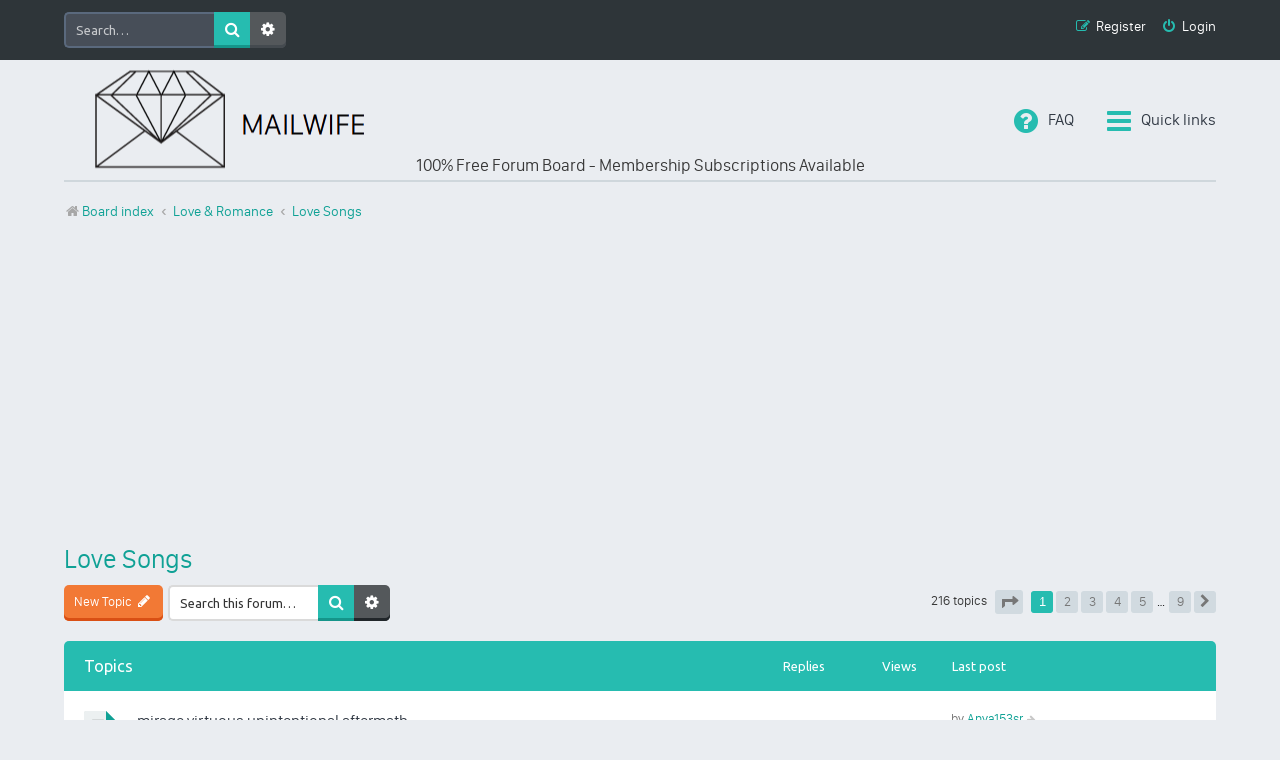

--- FILE ---
content_type: text/html; charset=UTF-8
request_url: http://mailwife.com/viewforum.php?f=15&sid=9e152ea075e29fc265b74622ad010704
body_size: 10768
content:
<!DOCTYPE html>
<html dir="ltr" lang="en-gb">
<head>
<meta charset="utf-8" />
<meta http-equiv="X-UA-Compatible" content="IE=edge">
<meta name="viewport" content="width=device-width, initial-scale=1" />

<title>Love Songs - MAILWIFE</title>
<link rel="shortcut icon" href="favicon.png" type="image/x-icon" />

	<link rel="alternate" type="application/atom+xml" title="Feed - MAILWIFE" href="/app.php/feed?sid=48065abd804437a09f33149c2a0a9601">		<link rel="alternate" type="application/atom+xml" title="Feed - All forums" href="/app.php/feed/forums?sid=48065abd804437a09f33149c2a0a9601">	<link rel="alternate" type="application/atom+xml" title="Feed - New Topics" href="/app.php/feed/topics?sid=48065abd804437a09f33149c2a0a9601">		<link rel="alternate" type="application/atom+xml" title="Feed - Forum - Love Songs" href="/app.php/feed/forum/15?sid=48065abd804437a09f33149c2a0a9601">		
	<link rel="canonical" href="http://mailwife.com/viewforum.php?f=15">

<!--
	phpBB style name: Marina v3.0.8
	Based on style:   prosilver (this is the default phpBB3 style)
	Original author:  Tom Beddard ( http://www.subBlue.com/ )
	Modified by:      PixelGoose Studio ( http://pixelgoose.com/ )
-->

<link href="./assets/css/font-awesome.min.css?assets_version=75" rel="stylesheet">
<link href="./styles/marina_teal/theme/stylesheet.css?assets_version=75" rel="stylesheet">
<link href="./styles/marina_teal/theme/en/stylesheet.css?assets_version=75" rel="stylesheet">




<!--[if lte IE 9]>
	<link href="./styles/marina_teal/theme/tweaks.css?assets_version=75" rel="stylesheet">
<![endif]-->






<!-- Google Webfonts -->
<link href='//fonts.googleapis.com/css?family=Ubuntu:400,500,700,400italic,500italic,700italic' rel='stylesheet' type='text/css'>

<script async src="//pagead2.googlesyndication.com/pagead/js/adsbygoogle.js"></script>
<script>
(adsbygoogle = window.adsbygoogle || []).push({
google_ad_client: "ca-pub-1088012927290123",
enable_page_level_ads: true
});
</script>

<!-- Global site tag (gtag.js) - Google Analytics -->
<script async src="https://www.googletagmanager.com/gtag/js?id="></script>
<script>
window.dataLayer = window.dataLayer || [];
function gtag(){dataLayer.push(arguments);}
gtag('js', new Date());

gtag('config', '', { 'optimize_id': 'GTM-MS46J44'});
</script>
</head>
<body id="phpbb" class="nojs notouch section-viewforum ltr ">


<div id="wrap" class="wrap">
	<a id="top" class="top-anchor" accesskey="t"></a>
	<div id="page-header" class="page-header-marina">
		<div class="navbar-marina-outer">
	<div class="navbar navbar-marina" role="navigation">

									<div id="search-box" class="search-box search-header" role="search">
				<form action="./search.php?sid=48065abd804437a09f33149c2a0a9601" method="get" id="search">
				<fieldset>
					<input name="keywords" id="keywords" type="search" maxlength="128" title="Search for keywords" class="inputbox search tiny" size="20" value="" placeholder="Search…" />
					<button class="button button-search" type="submit" title="Search">
						<i class="icon fa-search fa-fw" aria-hidden="true"></i><span class="sr-only">Search</span>
					</button>
					<a href="./search.php?sid=48065abd804437a09f33149c2a0a9601" class="button button-search-end" title="Advanced search">
						<i class="icon fa-cog fa-fw" aria-hidden="true"></i><span class="sr-only">Advanced search</span>
					</a>
					<input type="hidden" name="sid" value="48065abd804437a09f33149c2a0a9601" />

				</fieldset>
				</form>
			</div>
						


		<ul id="nav-main-top" class="nav-main linklist" role="menubar">
		
				<li class="rightside"  data-skip-responsive="true">
			<a href="./ucp.php?mode=login&amp;sid=48065abd804437a09f33149c2a0a9601" title="Login" accesskey="x" role="menuitem" class="login-window">
				<i class="icon fa-power-off fa-fw" aria-hidden="true"></i><span>Login</span>
			</a><a href="./ucp.php?mode=login&amp;sid=48065abd804437a09f33149c2a0a9601" title="Login" accesskey="x" role="menuitem" class="login-responsive-link">
				<i class="icon fa-power-off fa-fw" aria-hidden="true"></i><span>Login</span>
			</a>
		</li>
					<li class="rightside" data-skip-responsive="true">
				<a href="./ucp.php?mode=register&amp;sid=48065abd804437a09f33149c2a0a9601" role="menuitem">
					<i class="icon fa-pencil-square-o  fa-fw" aria-hidden="true"></i><span>Register</span>
				</a>
			</li>
						</ul>
	</div>
</div>		<div class="headerbar" role="banner">
					<div class="inner">

			<div id="site-description" class="site-description">
				<a id="logo" class="logo" href="./index.php?sid=48065abd804437a09f33149c2a0a9601" title="Board index"><span class="site_logo"></span></a>
				<!-- <h1>MAILWIFE</h1>
				<p>MAILWIFE FORUM</p> -->
				<p class="skiplink"><a href="#start_here">Skip to content</a></p>
			</div>

			</div>
            
            <div class="site-title">100% Free Forum Board - Membership Subscriptions Available</div>

					</div>
				<div class="navbar" role="navigation">

	<ul id="nav-main" class="nav-main linklist" role="menubar">

		<li id="quick-links" class="quick-links dropdown-container responsive-menu" data-skip-responsive="true">
			<a href="#" class="dropdown-trigger">
				<i class="icon fa-bars fa-fw" aria-hidden="true"></i><span>Quick links</span>
			</a>
			<div class="dropdown">
				<div class="pointer"><div class="pointer-inner"></div></div>
				<ul class="dropdown-contents" role="menu">
					
											<li class="separator"></li>
																									<li>
								<a href="./search.php?search_id=unanswered&amp;sid=48065abd804437a09f33149c2a0a9601" role="menuitem">
									<i class="icon fa-file-text fa-fw icon-gray" aria-hidden="true"></i><span>Unanswered topics</span>
								</a>
							</li>
							<li>
								<a href="./search.php?search_id=active_topics&amp;sid=48065abd804437a09f33149c2a0a9601" role="menuitem">
									<i class="icon fa-commenting fa-fw icon-blue" aria-hidden="true"></i><span>Active topics</span>
								</a>
							</li>
							<li class="separator"></li>
							<li>
								<a href="./search.php?sid=48065abd804437a09f33149c2a0a9601" role="menuitem">
									<i class="icon fa-search fa-fw" aria-hidden="true"></i><span>Search</span>
								</a>
							</li>
					
										<li class="separator"></li>

									</ul>
			</div>
		</li>

				<li data-skip-responsive="true">
			<a href="/app.php/help/faq?sid=48065abd804437a09f33149c2a0a9601" rel="help" title="Frequently Asked Questions" role="menuitem">
				<i class="icon fa-question-circle fa-fw" aria-hidden="true"></i><span>FAQ</span>
			</a>
		</li>
						
			<!-- Add your nav link below -->
			
	</ul>

	<ul id="nav-breadcrumbs" class="nav-breadcrumbs linklist navlinks" role="menubar">
								<li class="breadcrumbs" itemscope itemtype="http://schema.org/BreadcrumbList">
										<span class="crumb"  itemtype="http://schema.org/ListItem" itemprop="itemListElement" itemscope><a href="./index.php?sid=48065abd804437a09f33149c2a0a9601" itemtype="https://schema.org/Thing" itemprop="item" accesskey="h" data-navbar-reference="index"><i class="icon fa-home fa-fw"></i><span itemprop="name">Board index</span></a><meta itemprop="position" content="1" /></span>

											<span class="crumb"  itemtype="http://schema.org/ListItem" itemprop="itemListElement" itemscope data-forum-id="1"><a href="./viewforum.php?f=1&amp;sid=48065abd804437a09f33149c2a0a9601" itemtype="https://schema.org/Thing" itemprop="item"><span itemprop="name">Love &amp; Romance</span></a><meta itemprop="position" content="2" /></span>
															<span class="crumb"  itemtype="http://schema.org/ListItem" itemprop="itemListElement" itemscope data-forum-id="15"><a href="./viewforum.php?f=15&amp;sid=48065abd804437a09f33149c2a0a9601" itemtype="https://schema.org/Thing" itemprop="item"><span itemprop="name">Love Songs</span></a><meta itemprop="position" content="3" /></span>
												</li>
		
					<li class="rightside responsive-search">
				<a href="./search.php?sid=48065abd804437a09f33149c2a0a9601" title="View the advanced search options" role="menuitem">
					<i class="icon fa-search fa-fw" aria-hidden="true"></i><span class="sr-only">Search</span>
				</a>
			</li>
			</ul>

</div>

		<div id="subheader" data-type="background" data-speed="3">
	<div id="subheader-inner" class="inner-block">

		<!-- Subheader content starts here -->

		<script async src="https://pagead2.googlesyndication.com/pagead/js/adsbygoogle.js
"></script>
<!-- Mailwife_Ad -->
<ins class="adsbygoogle"
style="display:block"
data-ad-client="ca-pub-1088012927290123"
data-ad-slot="3709036990"
data-ad-format="auto"
data-full-width-responsive="true"></ins>
<script>
(adsbygoogle = window.adsbygoogle || []).push({});
</script>
		
		<!-- Subheader content ends here -->

	</div>
</div>
	</div>

	
	<a id="start_here" class="anchor"></a>
	<div id="page-body" class="page-body" role="main">
		
		<h2 class="forum-title"><a href="./viewforum.php?f=15&amp;sid=48065abd804437a09f33149c2a0a9601">Love Songs</a></h2>
<div>
	<!-- NOTE: remove the style="display: none" when you want to have the forum description on the forum body -->
	<div style="display: none !important;">Do you have a special song or playlist that puts you in the mood for that romantic feeling.  Give us a tracklisting of your favorite songs to make love to.<br /></div>	</div>


<div class="page-body-inner">


	<div class="action-bar bar-top">

				
		<a href="./posting.php?mode=post&amp;f=15&amp;sid=48065abd804437a09f33149c2a0a9601" class="button" title="Post a new topic">
							<span>New Topic</span> <i class="icon fa-pencil fa-fw" aria-hidden="true"></i>
					</a>
				
			<div class="search-box" role="search">
			<form method="get" id="forum-search" action="./search.php?sid=48065abd804437a09f33149c2a0a9601">
			<fieldset>
				<input class="inputbox search tiny" type="search" name="keywords" id="search_keywords" size="20" placeholder="Search this forum…" />
				<button class="button button-search" type="submit" title="Search">
					<i class="icon fa-search fa-fw" aria-hidden="true"></i><span class="sr-only">Search</span>
				</button>
				<a href="./search.php?sid=48065abd804437a09f33149c2a0a9601" class="button button-search-end" title="Advanced search">
					<i class="icon fa-cog fa-fw" aria-hidden="true"></i><span class="sr-only">Advanced search</span>
				</a>
				<input type="hidden" name="fid[0]" value="15" />
<input type="hidden" name="sid" value="48065abd804437a09f33149c2a0a9601" />

			</fieldset>
			</form>
		</div>
	
	<div class="pagination">
				216 topics
					<ul>
	<li class="dropdown-container dropdown-button-control dropdown-page-jump page-jump">
		<a class="button button-icon-only dropdown-trigger" href="#" title="Click to jump to page…" role="button"><i class="icon fa-level-down fa-rotate-270" aria-hidden="true"></i><span class="sr-only">Page <strong>1</strong> of <strong>9</strong></span></a>
		<div class="dropdown">
			<div class="pointer"><div class="pointer-inner"></div></div>
			<ul class="dropdown-contents">
				<li>Jump to page:</li>
				<li class="page-jump-form">
					<input type="number" name="page-number" min="1" max="999999" title="Enter the page number you wish to go to" class="inputbox tiny" data-per-page="25" data-base-url=".&#x2F;viewforum.php&#x3F;f&#x3D;15&amp;amp&#x3B;sid&#x3D;48065abd804437a09f33149c2a0a9601" data-start-name="start" />
					<input class="button2" value="Go" type="button" />
				</li>
			</ul>
		</div>
	</li>
		<li class="active"><span>1</span></li>
				<li><a class="button" href="./viewforum.php?f=15&amp;sid=48065abd804437a09f33149c2a0a9601&amp;start=25" role="button">2</a></li>
				<li><a class="button" href="./viewforum.php?f=15&amp;sid=48065abd804437a09f33149c2a0a9601&amp;start=50" role="button">3</a></li>
				<li><a class="button" href="./viewforum.php?f=15&amp;sid=48065abd804437a09f33149c2a0a9601&amp;start=75" role="button">4</a></li>
				<li><a class="button" href="./viewforum.php?f=15&amp;sid=48065abd804437a09f33149c2a0a9601&amp;start=100" role="button">5</a></li>
			<li class="ellipsis" role="separator"><span>…</span></li>
				<li><a class="button" href="./viewforum.php?f=15&amp;sid=48065abd804437a09f33149c2a0a9601&amp;start=200" role="button">9</a></li>
				<li class="arrow next"><a class="button button-icon-only" href="./viewforum.php?f=15&amp;sid=48065abd804437a09f33149c2a0a9601&amp;start=25" rel="next" role="button"><i class="icon fa-chevron-right fa-fw" aria-hidden="true"></i><span class="sr-only">Next</span></a></li>
	</ul>
			</div>

	</div>




	
			<div class="forumbg">
		<div class="inner">
		<ul class="topiclist">
			<li class="header">
				<dl class="row-item">
					<dt><div class="list-inner">Topics</div></dt>
					<dd class="posts">Replies</dd>
					<dd class="views">Views</dd>
					<dd class="lastpost"><span>Last post</span></dd>
				</dl>
			</li>
		</ul>
		<ul class="topiclist topics">
	
				<li class="row bg1">
						<dl class="row-item topic_read">
				<dt title="No unread posts">
										<div class="list-inner">
																		<a href="./viewtopic.php?f=15&amp;t=182869&amp;sid=48065abd804437a09f33149c2a0a9601" class="topictitle">mirage virtuous unintentional aftermath</a>																								<br />
						
												<div class="responsive-show" style="display: none;">
							Last post by <a href="./memberlist.php?mode=viewprofile&amp;u=145900&amp;sid=48065abd804437a09f33149c2a0a9601" class="username">Anya153sr</a> &laquo; <a href="./viewtopic.php?f=15&amp;t=182869&amp;p=767799&amp;sid=48065abd804437a09f33149c2a0a9601#p767799" title="Go to last post">Tue Jan 20, 2026 6:57 am</a>
													</div>
														<span class="responsive-show left-box" style="display: none;">Replies: <strong>1</strong></span>
													
						<div class="topic-poster responsive-hide left-box">
																					by <a href="./memberlist.php?mode=viewprofile&amp;u=145172&amp;sid=48065abd804437a09f33149c2a0a9601" class="username">undress-ai</a> &raquo; Fri Jan 16, 2026 11:17 pm
													</div>

						
											</div>
				</dt>
				<dd class="posts">1 <dfn>Replies</dfn></dd>
				<dd class="views">24 <dfn>Views</dfn></dd>
				<dd class="lastpost">
					<span><dfn>Last post </dfn>by <a href="./memberlist.php?mode=viewprofile&amp;u=145900&amp;sid=48065abd804437a09f33149c2a0a9601" class="username">Anya153sr</a>													<a href="./viewtopic.php?f=15&amp;t=182869&amp;p=767799&amp;sid=48065abd804437a09f33149c2a0a9601#p767799" title="Go to last post">
								<i class="icon fa-arrow-right fa-fw icon-lightgray icon-md" aria-hidden="true"></i><span class="sr-only"></span>
							</a>
												<br />Tue Jan 20, 2026 6:57 am
					</span>
				</dd>
			</dl>
					</li>
		
	

	
	
				<li class="row bg2">
						<dl class="row-item topic_read">
				<dt title="No unread posts">
										<div class="list-inner">
																		<a href="./viewtopic.php?f=15&amp;t=176769&amp;sid=48065abd804437a09f33149c2a0a9601" class="topictitle">Кухни на заказ</a>																								<br />
						
												<div class="responsive-show" style="display: none;">
							Last post by <a href="./memberlist.php?mode=viewprofile&amp;u=145783&amp;sid=48065abd804437a09f33149c2a0a9601" class="username">kypit kyrsovyu_jbSt</a> &laquo; <a href="./viewtopic.php?f=15&amp;t=176769&amp;p=765898&amp;sid=48065abd804437a09f33149c2a0a9601#p765898" title="Go to last post">Sun Jan 18, 2026 11:21 pm</a>
													</div>
														<span class="responsive-show left-box" style="display: none;">Replies: <strong>23</strong></span>
													
						<div class="topic-poster responsive-hide left-box">
																					by <a href="./memberlist.php?mode=viewprofile&amp;u=143083&amp;sid=48065abd804437a09f33149c2a0a9601" class="username">Kyhni na zakaz _zfMl</a> &raquo; Sun Jan 04, 2026 12:27 am
													</div>

												<div class="pagination">
							<span><i class="icon fa-clone fa-fw" aria-hidden="true"></i></span>
							<ul>
															<li><a class="button" href="./viewtopic.php?f=15&amp;t=176769&amp;sid=48065abd804437a09f33149c2a0a9601">1</a></li>
																							<li><a class="button" href="./viewtopic.php?f=15&amp;t=176769&amp;sid=48065abd804437a09f33149c2a0a9601&amp;start=10">2</a></li>
																							<li><a class="button" href="./viewtopic.php?f=15&amp;t=176769&amp;sid=48065abd804437a09f33149c2a0a9601&amp;start=20">3</a></li>
																																													</ul>
						</div>
						
											</div>
				</dt>
				<dd class="posts">23 <dfn>Replies</dfn></dd>
				<dd class="views">203 <dfn>Views</dfn></dd>
				<dd class="lastpost">
					<span><dfn>Last post </dfn>by <a href="./memberlist.php?mode=viewprofile&amp;u=145783&amp;sid=48065abd804437a09f33149c2a0a9601" class="username">kypit kyrsovyu_jbSt</a>													<a href="./viewtopic.php?f=15&amp;t=176769&amp;p=765898&amp;sid=48065abd804437a09f33149c2a0a9601#p765898" title="Go to last post">
								<i class="icon fa-arrow-right fa-fw icon-lightgray icon-md" aria-hidden="true"></i><span class="sr-only"></span>
							</a>
												<br />Sun Jan 18, 2026 11:21 pm
					</span>
				</dd>
			</dl>
					</li>
		
	

	
	
				<li class="row bg1">
						<dl class="row-item topic_read_hot">
				<dt title="No unread posts">
										<div class="list-inner">
																		<a href="./viewtopic.php?f=15&amp;t=176729&amp;sid=48065abd804437a09f33149c2a0a9601" class="topictitle">Кухни на заказ</a>																								<br />
						
												<div class="responsive-show" style="display: none;">
							Last post by <a href="./memberlist.php?mode=viewprofile&amp;u=145765&amp;sid=48065abd804437a09f33149c2a0a9601" class="username">kypit kyrsovyu_ruSt</a> &laquo; <a href="./viewtopic.php?f=15&amp;t=176729&amp;p=765854&amp;sid=48065abd804437a09f33149c2a0a9601#p765854" title="Go to last post">Sun Jan 18, 2026 11:16 pm</a>
													</div>
														<span class="responsive-show left-box" style="display: none;">Replies: <strong>27</strong></span>
													
						<div class="topic-poster responsive-hide left-box">
																					by <a href="./memberlist.php?mode=viewprofile&amp;u=143074&amp;sid=48065abd804437a09f33149c2a0a9601" class="username">Kyhni na zakaz _swMl</a> &raquo; Sat Jan 03, 2026 7:37 pm
													</div>

												<div class="pagination">
							<span><i class="icon fa-clone fa-fw" aria-hidden="true"></i></span>
							<ul>
															<li><a class="button" href="./viewtopic.php?f=15&amp;t=176729&amp;sid=48065abd804437a09f33149c2a0a9601">1</a></li>
																							<li><a class="button" href="./viewtopic.php?f=15&amp;t=176729&amp;sid=48065abd804437a09f33149c2a0a9601&amp;start=10">2</a></li>
																							<li><a class="button" href="./viewtopic.php?f=15&amp;t=176729&amp;sid=48065abd804437a09f33149c2a0a9601&amp;start=20">3</a></li>
																																													</ul>
						</div>
						
											</div>
				</dt>
				<dd class="posts">27 <dfn>Replies</dfn></dd>
				<dd class="views">230 <dfn>Views</dfn></dd>
				<dd class="lastpost">
					<span><dfn>Last post </dfn>by <a href="./memberlist.php?mode=viewprofile&amp;u=145765&amp;sid=48065abd804437a09f33149c2a0a9601" class="username">kypit kyrsovyu_ruSt</a>													<a href="./viewtopic.php?f=15&amp;t=176729&amp;p=765854&amp;sid=48065abd804437a09f33149c2a0a9601#p765854" title="Go to last post">
								<i class="icon fa-arrow-right fa-fw icon-lightgray icon-md" aria-hidden="true"></i><span class="sr-only"></span>
							</a>
												<br />Sun Jan 18, 2026 11:16 pm
					</span>
				</dd>
			</dl>
					</li>
		
	

	
	
				<li class="row bg2">
						<dl class="row-item topic_read_hot">
				<dt title="No unread posts">
										<div class="list-inner">
																		<a href="./viewtopic.php?f=15&amp;t=176709&amp;sid=48065abd804437a09f33149c2a0a9601" class="topictitle">дайсон купить</a>																								<br />
						
												<div class="responsive-show" style="display: none;">
							Last post by <a href="./memberlist.php?mode=viewprofile&amp;u=145631&amp;sid=48065abd804437a09f33149c2a0a9601" class="username">kypit kyrsovyu_tuSt</a> &laquo; <a href="./viewtopic.php?f=15&amp;t=176709&amp;p=764229&amp;sid=48065abd804437a09f33149c2a0a9601#p764229" title="Go to last post">Sun Jan 18, 2026 3:54 am</a>
													</div>
														<span class="responsive-show left-box" style="display: none;">Replies: <strong>40</strong></span>
													
						<div class="topic-poster responsive-hide left-box">
																					by <a href="./memberlist.php?mode=viewprofile&amp;u=143073&amp;sid=48065abd804437a09f33149c2a0a9601" class="username">daison kypit_ayKl</a> &raquo; Sat Jan 03, 2026 7:31 pm
													</div>

												<div class="pagination">
							<span><i class="icon fa-clone fa-fw" aria-hidden="true"></i></span>
							<ul>
															<li><a class="button" href="./viewtopic.php?f=15&amp;t=176709&amp;sid=48065abd804437a09f33149c2a0a9601">1</a></li>
																							<li><a class="button" href="./viewtopic.php?f=15&amp;t=176709&amp;sid=48065abd804437a09f33149c2a0a9601&amp;start=10">2</a></li>
																							<li><a class="button" href="./viewtopic.php?f=15&amp;t=176709&amp;sid=48065abd804437a09f33149c2a0a9601&amp;start=20">3</a></li>
																							<li><a class="button" href="./viewtopic.php?f=15&amp;t=176709&amp;sid=48065abd804437a09f33149c2a0a9601&amp;start=30">4</a></li>
																							<li><a class="button" href="./viewtopic.php?f=15&amp;t=176709&amp;sid=48065abd804437a09f33149c2a0a9601&amp;start=40">5</a></li>
																																													</ul>
						</div>
						
											</div>
				</dt>
				<dd class="posts">40 <dfn>Replies</dfn></dd>
				<dd class="views">372 <dfn>Views</dfn></dd>
				<dd class="lastpost">
					<span><dfn>Last post </dfn>by <a href="./memberlist.php?mode=viewprofile&amp;u=145631&amp;sid=48065abd804437a09f33149c2a0a9601" class="username">kypit kyrsovyu_tuSt</a>													<a href="./viewtopic.php?f=15&amp;t=176709&amp;p=764229&amp;sid=48065abd804437a09f33149c2a0a9601#p764229" title="Go to last post">
								<i class="icon fa-arrow-right fa-fw icon-lightgray icon-md" aria-hidden="true"></i><span class="sr-only"></span>
							</a>
												<br />Sun Jan 18, 2026 3:54 am
					</span>
				</dd>
			</dl>
					</li>
		
	

	
	
				<li class="row bg1">
						<dl class="row-item topic_read">
				<dt title="No unread posts">
										<div class="list-inner">
																		<a href="./viewtopic.php?f=15&amp;t=176806&amp;sid=48065abd804437a09f33149c2a0a9601" class="topictitle">Кухни на заказ</a>																								<br />
						
												<div class="responsive-show" style="display: none;">
							Last post by <a href="./memberlist.php?mode=viewprofile&amp;u=145539&amp;sid=48065abd804437a09f33149c2a0a9601" class="username">kypit kyrsovyu_ocka</a> &laquo; <a href="./viewtopic.php?f=15&amp;t=176806&amp;p=763457&amp;sid=48065abd804437a09f33149c2a0a9601#p763457" title="Go to last post">Sat Jan 17, 2026 1:38 pm</a>
													</div>
														<span class="responsive-show left-box" style="display: none;">Replies: <strong>19</strong></span>
													
						<div class="topic-poster responsive-hide left-box">
																					by <a href="./memberlist.php?mode=viewprofile&amp;u=143097&amp;sid=48065abd804437a09f33149c2a0a9601" class="username">Kyhni na zakaz _gbMl</a> &raquo; Sun Jan 04, 2026 5:51 am
													</div>

												<div class="pagination">
							<span><i class="icon fa-clone fa-fw" aria-hidden="true"></i></span>
							<ul>
															<li><a class="button" href="./viewtopic.php?f=15&amp;t=176806&amp;sid=48065abd804437a09f33149c2a0a9601">1</a></li>
																							<li><a class="button" href="./viewtopic.php?f=15&amp;t=176806&amp;sid=48065abd804437a09f33149c2a0a9601&amp;start=10">2</a></li>
																																													</ul>
						</div>
						
											</div>
				</dt>
				<dd class="posts">19 <dfn>Replies</dfn></dd>
				<dd class="views">255 <dfn>Views</dfn></dd>
				<dd class="lastpost">
					<span><dfn>Last post </dfn>by <a href="./memberlist.php?mode=viewprofile&amp;u=145539&amp;sid=48065abd804437a09f33149c2a0a9601" class="username">kypit kyrsovyu_ocka</a>													<a href="./viewtopic.php?f=15&amp;t=176806&amp;p=763457&amp;sid=48065abd804437a09f33149c2a0a9601#p763457" title="Go to last post">
								<i class="icon fa-arrow-right fa-fw icon-lightgray icon-md" aria-hidden="true"></i><span class="sr-only"></span>
							</a>
												<br />Sat Jan 17, 2026 1:38 pm
					</span>
				</dd>
			</dl>
					</li>
		
	

	
	
				<li class="row bg2">
						<dl class="row-item topic_read">
				<dt title="No unread posts">
										<div class="list-inner">
																		<a href="./viewtopic.php?f=15&amp;t=183894&amp;sid=48065abd804437a09f33149c2a0a9601" class="topictitle">melbet</a>																								<br />
						
												<div class="responsive-show" style="display: none;">
							Last post by <a href="./memberlist.php?mode=viewprofile&amp;u=145503&amp;sid=48065abd804437a09f33149c2a0a9601" class="username">melbet_crsr</a> &laquo; <a href="./viewtopic.php?f=15&amp;t=183894&amp;p=763404&amp;sid=48065abd804437a09f33149c2a0a9601#p763404" title="Go to last post">Sat Jan 17, 2026 1:31 pm</a>
													</div>
														<span class="responsive-show left-box" style="display: none;">Replies: <strong>1</strong></span>
													
						<div class="topic-poster responsive-hide left-box">
																					by <a href="./memberlist.php?mode=viewprofile&amp;u=145503&amp;sid=48065abd804437a09f33149c2a0a9601" class="username">melbet_crsr</a> &raquo; Sat Jan 17, 2026 1:30 pm
													</div>

						
											</div>
				</dt>
				<dd class="posts">1 <dfn>Replies</dfn></dd>
				<dd class="views">22 <dfn>Views</dfn></dd>
				<dd class="lastpost">
					<span><dfn>Last post </dfn>by <a href="./memberlist.php?mode=viewprofile&amp;u=145503&amp;sid=48065abd804437a09f33149c2a0a9601" class="username">melbet_crsr</a>													<a href="./viewtopic.php?f=15&amp;t=183894&amp;p=763404&amp;sid=48065abd804437a09f33149c2a0a9601#p763404" title="Go to last post">
								<i class="icon fa-arrow-right fa-fw icon-lightgray icon-md" aria-hidden="true"></i><span class="sr-only"></span>
							</a>
												<br />Sat Jan 17, 2026 1:31 pm
					</span>
				</dd>
			</dl>
					</li>
		
	

	
	
				<li class="row bg1">
						<dl class="row-item topic_read">
				<dt title="No unread posts">
										<div class="list-inner">
																		<a href="./viewtopic.php?f=15&amp;t=176901&amp;sid=48065abd804437a09f33149c2a0a9601" class="topictitle">Кухни на заказ</a>																								<br />
						
												<div class="responsive-show" style="display: none;">
							Last post by <a href="./memberlist.php?mode=viewprofile&amp;u=145493&amp;sid=48065abd804437a09f33149c2a0a9601" class="username">kypit kyrsovyu_yqoa</a> &laquo; <a href="./viewtopic.php?f=15&amp;t=176901&amp;p=763148&amp;sid=48065abd804437a09f33149c2a0a9601#p763148" title="Go to last post">Sat Jan 17, 2026 12:40 pm</a>
													</div>
														<span class="responsive-show left-box" style="display: none;">Replies: <strong>22</strong></span>
													
						<div class="topic-poster responsive-hide left-box">
																					by <a href="./memberlist.php?mode=viewprofile&amp;u=143112&amp;sid=48065abd804437a09f33149c2a0a9601" class="username">Kyhni na zakaz _auMl</a> &raquo; Sun Jan 04, 2026 1:09 pm
													</div>

												<div class="pagination">
							<span><i class="icon fa-clone fa-fw" aria-hidden="true"></i></span>
							<ul>
															<li><a class="button" href="./viewtopic.php?f=15&amp;t=176901&amp;sid=48065abd804437a09f33149c2a0a9601">1</a></li>
																							<li><a class="button" href="./viewtopic.php?f=15&amp;t=176901&amp;sid=48065abd804437a09f33149c2a0a9601&amp;start=10">2</a></li>
																							<li><a class="button" href="./viewtopic.php?f=15&amp;t=176901&amp;sid=48065abd804437a09f33149c2a0a9601&amp;start=20">3</a></li>
																																													</ul>
						</div>
						
											</div>
				</dt>
				<dd class="posts">22 <dfn>Replies</dfn></dd>
				<dd class="views">261 <dfn>Views</dfn></dd>
				<dd class="lastpost">
					<span><dfn>Last post </dfn>by <a href="./memberlist.php?mode=viewprofile&amp;u=145493&amp;sid=48065abd804437a09f33149c2a0a9601" class="username">kypit kyrsovyu_yqoa</a>													<a href="./viewtopic.php?f=15&amp;t=176901&amp;p=763148&amp;sid=48065abd804437a09f33149c2a0a9601#p763148" title="Go to last post">
								<i class="icon fa-arrow-right fa-fw icon-lightgray icon-md" aria-hidden="true"></i><span class="sr-only"></span>
							</a>
												<br />Sat Jan 17, 2026 12:40 pm
					</span>
				</dd>
			</dl>
					</li>
		
	

	
	
				<li class="row bg2">
						<dl class="row-item topic_read">
				<dt title="No unread posts">
										<div class="list-inner">
																		<a href="./viewtopic.php?f=15&amp;t=183630&amp;sid=48065abd804437a09f33149c2a0a9601" class="topictitle">купить курсовую</a>																								<br />
						
												<div class="responsive-show" style="display: none;">
							Last post by <a href="./memberlist.php?mode=viewprofile&amp;u=145459&amp;sid=48065abd804437a09f33149c2a0a9601" class="username">kypit kyrsovyu_bqoa</a> &laquo; <a href="./viewtopic.php?f=15&amp;t=183630&amp;p=762994&amp;sid=48065abd804437a09f33149c2a0a9601#p762994" title="Go to last post">Sat Jan 17, 2026 12:25 pm</a>
													</div>
														<span class="responsive-show left-box" style="display: none;">Replies: <strong>1</strong></span>
													
						<div class="topic-poster responsive-hide left-box">
																					by <a href="./memberlist.php?mode=viewprofile&amp;u=145459&amp;sid=48065abd804437a09f33149c2a0a9601" class="username">kypit kyrsovyu_bqoa</a> &raquo; Sat Jan 17, 2026 12:24 pm
													</div>

						
											</div>
				</dt>
				<dd class="posts">1 <dfn>Replies</dfn></dd>
				<dd class="views">23 <dfn>Views</dfn></dd>
				<dd class="lastpost">
					<span><dfn>Last post </dfn>by <a href="./memberlist.php?mode=viewprofile&amp;u=145459&amp;sid=48065abd804437a09f33149c2a0a9601" class="username">kypit kyrsovyu_bqoa</a>													<a href="./viewtopic.php?f=15&amp;t=183630&amp;p=762994&amp;sid=48065abd804437a09f33149c2a0a9601#p762994" title="Go to last post">
								<i class="icon fa-arrow-right fa-fw icon-lightgray icon-md" aria-hidden="true"></i><span class="sr-only"></span>
							</a>
												<br />Sat Jan 17, 2026 12:25 pm
					</span>
				</dd>
			</dl>
					</li>
		
	

	
	
				<li class="row bg1">
						<dl class="row-item topic_read">
				<dt title="No unread posts">
										<div class="list-inner">
																		<a href="./viewtopic.php?f=15&amp;t=176973&amp;sid=48065abd804437a09f33149c2a0a9601" class="topictitle">Кухни на заказ</a>																								<br />
						
												<div class="responsive-show" style="display: none;">
							Last post by <a href="./memberlist.php?mode=viewprofile&amp;u=144391&amp;sid=48065abd804437a09f33149c2a0a9601" class="username">Bradleyglipt</a> &laquo; <a href="./viewtopic.php?f=15&amp;t=176973&amp;p=756284&amp;sid=48065abd804437a09f33149c2a0a9601#p756284" title="Go to last post">Wed Jan 14, 2026 9:28 am</a>
													</div>
														<span class="responsive-show left-box" style="display: none;">Replies: <strong>1</strong></span>
													
						<div class="topic-poster responsive-hide left-box">
																					by <a href="./memberlist.php?mode=viewprofile&amp;u=143137&amp;sid=48065abd804437a09f33149c2a0a9601" class="username">Kyhni na zakaz _nkei</a> &raquo; Mon Jan 05, 2026 4:33 am
													</div>

						
											</div>
				</dt>
				<dd class="posts">1 <dfn>Replies</dfn></dd>
				<dd class="views">53 <dfn>Views</dfn></dd>
				<dd class="lastpost">
					<span><dfn>Last post </dfn>by <a href="./memberlist.php?mode=viewprofile&amp;u=144391&amp;sid=48065abd804437a09f33149c2a0a9601" class="username">Bradleyglipt</a>													<a href="./viewtopic.php?f=15&amp;t=176973&amp;p=756284&amp;sid=48065abd804437a09f33149c2a0a9601#p756284" title="Go to last post">
								<i class="icon fa-arrow-right fa-fw icon-lightgray icon-md" aria-hidden="true"></i><span class="sr-only"></span>
							</a>
												<br />Wed Jan 14, 2026 9:28 am
					</span>
				</dd>
			</dl>
					</li>
		
	

	
	
				<li class="row bg2">
						<dl class="row-item topic_read">
				<dt title="No unread posts">
										<div class="list-inner">
																		<a href="./viewtopic.php?f=15&amp;t=179029&amp;sid=48065abd804437a09f33149c2a0a9601" class="topictitle">tornado mixer</a>																								<br />
						
												<div class="responsive-show" style="display: none;">
							Last post by <a href="./memberlist.php?mode=viewprofile&amp;u=143810&amp;sid=48065abd804437a09f33149c2a0a9601" class="username">tornado-mixer-236</a> &laquo; <a href="./viewtopic.php?f=15&amp;t=179029&amp;p=752637&amp;sid=48065abd804437a09f33149c2a0a9601#p752637" title="Go to last post">Fri Jan 09, 2026 2:43 pm</a>
													</div>
													
						<div class="topic-poster responsive-hide left-box">
																					by <a href="./memberlist.php?mode=viewprofile&amp;u=143810&amp;sid=48065abd804437a09f33149c2a0a9601" class="username">tornado-mixer-236</a> &raquo; Fri Jan 09, 2026 2:43 pm
													</div>

						
											</div>
				</dt>
				<dd class="posts">0 <dfn>Replies</dfn></dd>
				<dd class="views">25 <dfn>Views</dfn></dd>
				<dd class="lastpost">
					<span><dfn>Last post </dfn>by <a href="./memberlist.php?mode=viewprofile&amp;u=143810&amp;sid=48065abd804437a09f33149c2a0a9601" class="username">tornado-mixer-236</a>													<a href="./viewtopic.php?f=15&amp;t=179029&amp;p=752637&amp;sid=48065abd804437a09f33149c2a0a9601#p752637" title="Go to last post">
								<i class="icon fa-arrow-right fa-fw icon-lightgray icon-md" aria-hidden="true"></i><span class="sr-only"></span>
							</a>
												<br />Fri Jan 09, 2026 2:43 pm
					</span>
				</dd>
			</dl>
					</li>
		
	

	
	
				<li class="row bg1">
						<dl class="row-item topic_read">
				<dt title="No unread posts">
										<div class="list-inner">
																		<a href="./viewtopic.php?f=15&amp;t=179028&amp;sid=48065abd804437a09f33149c2a0a9601" class="topictitle">tornado mixer</a>																								<br />
						
												<div class="responsive-show" style="display: none;">
							Last post by <a href="./memberlist.php?mode=viewprofile&amp;u=143817&amp;sid=48065abd804437a09f33149c2a0a9601" class="username">tornado-mixer-563</a> &laquo; <a href="./viewtopic.php?f=15&amp;t=179028&amp;p=752636&amp;sid=48065abd804437a09f33149c2a0a9601#p752636" title="Go to last post">Fri Jan 09, 2026 2:43 pm</a>
													</div>
													
						<div class="topic-poster responsive-hide left-box">
																					by <a href="./memberlist.php?mode=viewprofile&amp;u=143817&amp;sid=48065abd804437a09f33149c2a0a9601" class="username">tornado-mixer-563</a> &raquo; Fri Jan 09, 2026 2:43 pm
													</div>

						
											</div>
				</dt>
				<dd class="posts">0 <dfn>Replies</dfn></dd>
				<dd class="views">25 <dfn>Views</dfn></dd>
				<dd class="lastpost">
					<span><dfn>Last post </dfn>by <a href="./memberlist.php?mode=viewprofile&amp;u=143817&amp;sid=48065abd804437a09f33149c2a0a9601" class="username">tornado-mixer-563</a>													<a href="./viewtopic.php?f=15&amp;t=179028&amp;p=752636&amp;sid=48065abd804437a09f33149c2a0a9601#p752636" title="Go to last post">
								<i class="icon fa-arrow-right fa-fw icon-lightgray icon-md" aria-hidden="true"></i><span class="sr-only"></span>
							</a>
												<br />Fri Jan 09, 2026 2:43 pm
					</span>
				</dd>
			</dl>
					</li>
		
	

	
	
				<li class="row bg2">
						<dl class="row-item topic_read">
				<dt title="No unread posts">
										<div class="list-inner">
																		<a href="./viewtopic.php?f=15&amp;t=178342&amp;sid=48065abd804437a09f33149c2a0a9601" class="topictitle">Transform your life with one choice</a>																								<br />
						
												<div class="responsive-show" style="display: none;">
							Last post by <a href="./memberlist.php?mode=viewprofile&amp;u=132557&amp;sid=48065abd804437a09f33149c2a0a9601" class="username">Danielesofe</a> &laquo; <a href="./viewtopic.php?f=15&amp;t=178342&amp;p=751359&amp;sid=48065abd804437a09f33149c2a0a9601#p751359" title="Go to last post">Fri Jan 09, 2026 1:27 am</a>
													</div>
													
						<div class="topic-poster responsive-hide left-box">
																					by <a href="./memberlist.php?mode=viewprofile&amp;u=132557&amp;sid=48065abd804437a09f33149c2a0a9601" class="username">Danielesofe</a> &raquo; Fri Jan 09, 2026 1:27 am
													</div>

						
											</div>
				</dt>
				<dd class="posts">0 <dfn>Replies</dfn></dd>
				<dd class="views">18 <dfn>Views</dfn></dd>
				<dd class="lastpost">
					<span><dfn>Last post </dfn>by <a href="./memberlist.php?mode=viewprofile&amp;u=132557&amp;sid=48065abd804437a09f33149c2a0a9601" class="username">Danielesofe</a>													<a href="./viewtopic.php?f=15&amp;t=178342&amp;p=751359&amp;sid=48065abd804437a09f33149c2a0a9601#p751359" title="Go to last post">
								<i class="icon fa-arrow-right fa-fw icon-lightgray icon-md" aria-hidden="true"></i><span class="sr-only"></span>
							</a>
												<br />Fri Jan 09, 2026 1:27 am
					</span>
				</dd>
			</dl>
					</li>
		
	

	
	
				<li class="row bg1">
						<dl class="row-item topic_read">
				<dt title="No unread posts">
										<div class="list-inner">
																		<a href="./viewtopic.php?f=15&amp;t=178337&amp;sid=48065abd804437a09f33149c2a0a9601" class="topictitle">Discover the investment secret banks donвЂ™t want you to know</a>																								<br />
						
												<div class="responsive-show" style="display: none;">
							Last post by <a href="./memberlist.php?mode=viewprofile&amp;u=132557&amp;sid=48065abd804437a09f33149c2a0a9601" class="username">Danielesofe</a> &laquo; <a href="./viewtopic.php?f=15&amp;t=178337&amp;p=751354&amp;sid=48065abd804437a09f33149c2a0a9601#p751354" title="Go to last post">Fri Jan 09, 2026 1:26 am</a>
													</div>
													
						<div class="topic-poster responsive-hide left-box">
																					by <a href="./memberlist.php?mode=viewprofile&amp;u=132557&amp;sid=48065abd804437a09f33149c2a0a9601" class="username">Danielesofe</a> &raquo; Fri Jan 09, 2026 1:26 am
													</div>

						
											</div>
				</dt>
				<dd class="posts">0 <dfn>Replies</dfn></dd>
				<dd class="views">27 <dfn>Views</dfn></dd>
				<dd class="lastpost">
					<span><dfn>Last post </dfn>by <a href="./memberlist.php?mode=viewprofile&amp;u=132557&amp;sid=48065abd804437a09f33149c2a0a9601" class="username">Danielesofe</a>													<a href="./viewtopic.php?f=15&amp;t=178337&amp;p=751354&amp;sid=48065abd804437a09f33149c2a0a9601#p751354" title="Go to last post">
								<i class="icon fa-arrow-right fa-fw icon-lightgray icon-md" aria-hidden="true"></i><span class="sr-only"></span>
							</a>
												<br />Fri Jan 09, 2026 1:26 am
					</span>
				</dd>
			</dl>
					</li>
		
	

	
	
				<li class="row bg2">
						<dl class="row-item topic_read">
				<dt title="No unread posts">
										<div class="list-inner">
																		<a href="./viewtopic.php?f=15&amp;t=178329&amp;sid=48065abd804437a09f33149c2a0a9601" class="topictitle">Stop wealth and start risking everything</a>																								<br />
						
												<div class="responsive-show" style="display: none;">
							Last post by <a href="./memberlist.php?mode=viewprofile&amp;u=132557&amp;sid=48065abd804437a09f33149c2a0a9601" class="username">Danielesofe</a> &laquo; <a href="./viewtopic.php?f=15&amp;t=178329&amp;p=751345&amp;sid=48065abd804437a09f33149c2a0a9601#p751345" title="Go to last post">Fri Jan 09, 2026 1:23 am</a>
													</div>
													
						<div class="topic-poster responsive-hide left-box">
																					by <a href="./memberlist.php?mode=viewprofile&amp;u=132557&amp;sid=48065abd804437a09f33149c2a0a9601" class="username">Danielesofe</a> &raquo; Fri Jan 09, 2026 1:23 am
													</div>

						
											</div>
				</dt>
				<dd class="posts">0 <dfn>Replies</dfn></dd>
				<dd class="views">17 <dfn>Views</dfn></dd>
				<dd class="lastpost">
					<span><dfn>Last post </dfn>by <a href="./memberlist.php?mode=viewprofile&amp;u=132557&amp;sid=48065abd804437a09f33149c2a0a9601" class="username">Danielesofe</a>													<a href="./viewtopic.php?f=15&amp;t=178329&amp;p=751345&amp;sid=48065abd804437a09f33149c2a0a9601#p751345" title="Go to last post">
								<i class="icon fa-arrow-right fa-fw icon-lightgray icon-md" aria-hidden="true"></i><span class="sr-only"></span>
							</a>
												<br />Fri Jan 09, 2026 1:23 am
					</span>
				</dd>
			</dl>
					</li>
		
	

	
	
				<li class="row bg1">
						<dl class="row-item topic_read">
				<dt title="No unread posts">
										<div class="list-inner">
																		<a href="./viewtopic.php?f=15&amp;t=178324&amp;sid=48065abd804437a09f33149c2a0a9601" class="topictitle">Discover how to growth even if you wealth</a>																								<br />
						
												<div class="responsive-show" style="display: none;">
							Last post by <a href="./memberlist.php?mode=viewprofile&amp;u=132557&amp;sid=48065abd804437a09f33149c2a0a9601" class="username">Danielesofe</a> &laquo; <a href="./viewtopic.php?f=15&amp;t=178324&amp;p=751340&amp;sid=48065abd804437a09f33149c2a0a9601#p751340" title="Go to last post">Fri Jan 09, 2026 1:22 am</a>
													</div>
													
						<div class="topic-poster responsive-hide left-box">
																					by <a href="./memberlist.php?mode=viewprofile&amp;u=132557&amp;sid=48065abd804437a09f33149c2a0a9601" class="username">Danielesofe</a> &raquo; Fri Jan 09, 2026 1:22 am
													</div>

						
											</div>
				</dt>
				<dd class="posts">0 <dfn>Replies</dfn></dd>
				<dd class="views">19 <dfn>Views</dfn></dd>
				<dd class="lastpost">
					<span><dfn>Last post </dfn>by <a href="./memberlist.php?mode=viewprofile&amp;u=132557&amp;sid=48065abd804437a09f33149c2a0a9601" class="username">Danielesofe</a>													<a href="./viewtopic.php?f=15&amp;t=178324&amp;p=751340&amp;sid=48065abd804437a09f33149c2a0a9601#p751340" title="Go to last post">
								<i class="icon fa-arrow-right fa-fw icon-lightgray icon-md" aria-hidden="true"></i><span class="sr-only"></span>
							</a>
												<br />Fri Jan 09, 2026 1:22 am
					</span>
				</dd>
			</dl>
					</li>
		
	

	
	
				<li class="row bg2">
						<dl class="row-item topic_read">
				<dt title="No unread posts">
										<div class="list-inner">
																		<a href="./viewtopic.php?f=15&amp;t=178307&amp;sid=48065abd804437a09f33149c2a0a9601" class="topictitle">Upgrade Your Ride with High-Quality Car Accessories!</a>																								<br />
						
												<div class="responsive-show" style="display: none;">
							Last post by <a href="./memberlist.php?mode=viewprofile&amp;u=132557&amp;sid=48065abd804437a09f33149c2a0a9601" class="username">Danielesofe</a> &laquo; <a href="./viewtopic.php?f=15&amp;t=178307&amp;p=751317&amp;sid=48065abd804437a09f33149c2a0a9601#p751317" title="Go to last post">Fri Jan 09, 2026 1:13 am</a>
													</div>
													
						<div class="topic-poster responsive-hide left-box">
																					by <a href="./memberlist.php?mode=viewprofile&amp;u=132557&amp;sid=48065abd804437a09f33149c2a0a9601" class="username">Danielesofe</a> &raquo; Fri Jan 09, 2026 1:13 am
													</div>

						
											</div>
				</dt>
				<dd class="posts">0 <dfn>Replies</dfn></dd>
				<dd class="views">22 <dfn>Views</dfn></dd>
				<dd class="lastpost">
					<span><dfn>Last post </dfn>by <a href="./memberlist.php?mode=viewprofile&amp;u=132557&amp;sid=48065abd804437a09f33149c2a0a9601" class="username">Danielesofe</a>													<a href="./viewtopic.php?f=15&amp;t=178307&amp;p=751317&amp;sid=48065abd804437a09f33149c2a0a9601#p751317" title="Go to last post">
								<i class="icon fa-arrow-right fa-fw icon-lightgray icon-md" aria-hidden="true"></i><span class="sr-only"></span>
							</a>
												<br />Fri Jan 09, 2026 1:13 am
					</span>
				</dd>
			</dl>
					</li>
		
	

	
	
				<li class="row bg1">
						<dl class="row-item topic_read">
				<dt title="No unread posts">
										<div class="list-inner">
																		<a href="./viewtopic.php?f=15&amp;t=178285&amp;sid=48065abd804437a09f33149c2a0a9601" class="topictitle">Unlock wealth with this simple step</a>																								<br />
						
												<div class="responsive-show" style="display: none;">
							Last post by <a href="./memberlist.php?mode=viewprofile&amp;u=132557&amp;sid=48065abd804437a09f33149c2a0a9601" class="username">Danielesofe</a> &laquo; <a href="./viewtopic.php?f=15&amp;t=178285&amp;p=751289&amp;sid=48065abd804437a09f33149c2a0a9601#p751289" title="Go to last post">Fri Jan 09, 2026 12:55 am</a>
													</div>
													
						<div class="topic-poster responsive-hide left-box">
																					by <a href="./memberlist.php?mode=viewprofile&amp;u=132557&amp;sid=48065abd804437a09f33149c2a0a9601" class="username">Danielesofe</a> &raquo; Fri Jan 09, 2026 12:55 am
													</div>

						
											</div>
				</dt>
				<dd class="posts">0 <dfn>Replies</dfn></dd>
				<dd class="views">25 <dfn>Views</dfn></dd>
				<dd class="lastpost">
					<span><dfn>Last post </dfn>by <a href="./memberlist.php?mode=viewprofile&amp;u=132557&amp;sid=48065abd804437a09f33149c2a0a9601" class="username">Danielesofe</a>													<a href="./viewtopic.php?f=15&amp;t=178285&amp;p=751289&amp;sid=48065abd804437a09f33149c2a0a9601#p751289" title="Go to last post">
								<i class="icon fa-arrow-right fa-fw icon-lightgray icon-md" aria-hidden="true"></i><span class="sr-only"></span>
							</a>
												<br />Fri Jan 09, 2026 12:55 am
					</span>
				</dd>
			</dl>
					</li>
		
	

	
	
				<li class="row bg2">
						<dl class="row-item topic_read">
				<dt title="No unread posts">
										<div class="list-inner">
																		<a href="./viewtopic.php?f=15&amp;t=178281&amp;sid=48065abd804437a09f33149c2a0a9601" class="topictitle">Power Up Your Workouts with Elite Fitness Gear!</a>																								<br />
						
												<div class="responsive-show" style="display: none;">
							Last post by <a href="./memberlist.php?mode=viewprofile&amp;u=132557&amp;sid=48065abd804437a09f33149c2a0a9601" class="username">Danielesofe</a> &laquo; <a href="./viewtopic.php?f=15&amp;t=178281&amp;p=751285&amp;sid=48065abd804437a09f33149c2a0a9601#p751285" title="Go to last post">Fri Jan 09, 2026 12:53 am</a>
													</div>
													
						<div class="topic-poster responsive-hide left-box">
																					by <a href="./memberlist.php?mode=viewprofile&amp;u=132557&amp;sid=48065abd804437a09f33149c2a0a9601" class="username">Danielesofe</a> &raquo; Fri Jan 09, 2026 12:53 am
													</div>

						
											</div>
				</dt>
				<dd class="posts">0 <dfn>Replies</dfn></dd>
				<dd class="views">24 <dfn>Views</dfn></dd>
				<dd class="lastpost">
					<span><dfn>Last post </dfn>by <a href="./memberlist.php?mode=viewprofile&amp;u=132557&amp;sid=48065abd804437a09f33149c2a0a9601" class="username">Danielesofe</a>													<a href="./viewtopic.php?f=15&amp;t=178281&amp;p=751285&amp;sid=48065abd804437a09f33149c2a0a9601#p751285" title="Go to last post">
								<i class="icon fa-arrow-right fa-fw icon-lightgray icon-md" aria-hidden="true"></i><span class="sr-only"></span>
							</a>
												<br />Fri Jan 09, 2026 12:53 am
					</span>
				</dd>
			</dl>
					</li>
		
	

	
	
				<li class="row bg1">
						<dl class="row-item topic_read">
				<dt title="No unread posts">
										<div class="list-inner">
																		<a href="./viewtopic.php?f=15&amp;t=178260&amp;sid=48065abd804437a09f33149c2a0a9601" class="topictitle">How to design a functional kitchen</a>																								<br />
						
												<div class="responsive-show" style="display: none;">
							Last post by <a href="./memberlist.php?mode=viewprofile&amp;u=132557&amp;sid=48065abd804437a09f33149c2a0a9601" class="username">Danielesofe</a> &laquo; <a href="./viewtopic.php?f=15&amp;t=178260&amp;p=751262&amp;sid=48065abd804437a09f33149c2a0a9601#p751262" title="Go to last post">Fri Jan 09, 2026 12:46 am</a>
													</div>
													
						<div class="topic-poster responsive-hide left-box">
																					by <a href="./memberlist.php?mode=viewprofile&amp;u=132557&amp;sid=48065abd804437a09f33149c2a0a9601" class="username">Danielesofe</a> &raquo; Fri Jan 09, 2026 12:46 am
													</div>

						
											</div>
				</dt>
				<dd class="posts">0 <dfn>Replies</dfn></dd>
				<dd class="views">21 <dfn>Views</dfn></dd>
				<dd class="lastpost">
					<span><dfn>Last post </dfn>by <a href="./memberlist.php?mode=viewprofile&amp;u=132557&amp;sid=48065abd804437a09f33149c2a0a9601" class="username">Danielesofe</a>													<a href="./viewtopic.php?f=15&amp;t=178260&amp;p=751262&amp;sid=48065abd804437a09f33149c2a0a9601#p751262" title="Go to last post">
								<i class="icon fa-arrow-right fa-fw icon-lightgray icon-md" aria-hidden="true"></i><span class="sr-only"></span>
							</a>
												<br />Fri Jan 09, 2026 12:46 am
					</span>
				</dd>
			</dl>
					</li>
		
	

	
	
				<li class="row bg2">
						<dl class="row-item topic_read">
				<dt title="No unread posts">
										<div class="list-inner">
																		<a href="./viewtopic.php?f=15&amp;t=178236&amp;sid=48065abd804437a09f33149c2a0a9601" class="topictitle">Book Your Dream Vacation with Unbeatable Deals!</a>																								<br />
						
												<div class="responsive-show" style="display: none;">
							Last post by <a href="./memberlist.php?mode=viewprofile&amp;u=132557&amp;sid=48065abd804437a09f33149c2a0a9601" class="username">Danielesofe</a> &laquo; <a href="./viewtopic.php?f=15&amp;t=178236&amp;p=751232&amp;sid=48065abd804437a09f33149c2a0a9601#p751232" title="Go to last post">Fri Jan 09, 2026 12:35 am</a>
													</div>
													
						<div class="topic-poster responsive-hide left-box">
																					by <a href="./memberlist.php?mode=viewprofile&amp;u=132557&amp;sid=48065abd804437a09f33149c2a0a9601" class="username">Danielesofe</a> &raquo; Fri Jan 09, 2026 12:35 am
													</div>

						
											</div>
				</dt>
				<dd class="posts">0 <dfn>Replies</dfn></dd>
				<dd class="views">21 <dfn>Views</dfn></dd>
				<dd class="lastpost">
					<span><dfn>Last post </dfn>by <a href="./memberlist.php?mode=viewprofile&amp;u=132557&amp;sid=48065abd804437a09f33149c2a0a9601" class="username">Danielesofe</a>													<a href="./viewtopic.php?f=15&amp;t=178236&amp;p=751232&amp;sid=48065abd804437a09f33149c2a0a9601#p751232" title="Go to last post">
								<i class="icon fa-arrow-right fa-fw icon-lightgray icon-md" aria-hidden="true"></i><span class="sr-only"></span>
							</a>
												<br />Fri Jan 09, 2026 12:35 am
					</span>
				</dd>
			</dl>
					</li>
		
	

	
	
				<li class="row bg1">
						<dl class="row-item topic_read">
				<dt title="No unread posts">
										<div class="list-inner">
																		<a href="./viewtopic.php?f=15&amp;t=178233&amp;sid=48065abd804437a09f33149c2a0a9601" class="topictitle">Confidence tips that will success instantly</a>																								<br />
						
												<div class="responsive-show" style="display: none;">
							Last post by <a href="./memberlist.php?mode=viewprofile&amp;u=132557&amp;sid=48065abd804437a09f33149c2a0a9601" class="username">Danielesofe</a> &laquo; <a href="./viewtopic.php?f=15&amp;t=178233&amp;p=751229&amp;sid=48065abd804437a09f33149c2a0a9601#p751229" title="Go to last post">Fri Jan 09, 2026 12:34 am</a>
													</div>
													
						<div class="topic-poster responsive-hide left-box">
																					by <a href="./memberlist.php?mode=viewprofile&amp;u=132557&amp;sid=48065abd804437a09f33149c2a0a9601" class="username">Danielesofe</a> &raquo; Fri Jan 09, 2026 12:34 am
													</div>

						
											</div>
				</dt>
				<dd class="posts">0 <dfn>Replies</dfn></dd>
				<dd class="views">22 <dfn>Views</dfn></dd>
				<dd class="lastpost">
					<span><dfn>Last post </dfn>by <a href="./memberlist.php?mode=viewprofile&amp;u=132557&amp;sid=48065abd804437a09f33149c2a0a9601" class="username">Danielesofe</a>													<a href="./viewtopic.php?f=15&amp;t=178233&amp;p=751229&amp;sid=48065abd804437a09f33149c2a0a9601#p751229" title="Go to last post">
								<i class="icon fa-arrow-right fa-fw icon-lightgray icon-md" aria-hidden="true"></i><span class="sr-only"></span>
							</a>
												<br />Fri Jan 09, 2026 12:34 am
					</span>
				</dd>
			</dl>
					</li>
		
	

	
	
				<li class="row bg2">
						<dl class="row-item topic_read">
				<dt title="No unread posts">
										<div class="list-inner">
																		<a href="./viewtopic.php?f=15&amp;t=178214&amp;sid=48065abd804437a09f33149c2a0a9601" class="topictitle">Streamline your business with all-in-one software</a>																								<br />
						
												<div class="responsive-show" style="display: none;">
							Last post by <a href="./memberlist.php?mode=viewprofile&amp;u=132557&amp;sid=48065abd804437a09f33149c2a0a9601" class="username">Danielesofe</a> &laquo; <a href="./viewtopic.php?f=15&amp;t=178214&amp;p=751209&amp;sid=48065abd804437a09f33149c2a0a9601#p751209" title="Go to last post">Fri Jan 09, 2026 12:27 am</a>
													</div>
													
						<div class="topic-poster responsive-hide left-box">
																					by <a href="./memberlist.php?mode=viewprofile&amp;u=132557&amp;sid=48065abd804437a09f33149c2a0a9601" class="username">Danielesofe</a> &raquo; Fri Jan 09, 2026 12:27 am
													</div>

						
											</div>
				</dt>
				<dd class="posts">0 <dfn>Replies</dfn></dd>
				<dd class="views">20 <dfn>Views</dfn></dd>
				<dd class="lastpost">
					<span><dfn>Last post </dfn>by <a href="./memberlist.php?mode=viewprofile&amp;u=132557&amp;sid=48065abd804437a09f33149c2a0a9601" class="username">Danielesofe</a>													<a href="./viewtopic.php?f=15&amp;t=178214&amp;p=751209&amp;sid=48065abd804437a09f33149c2a0a9601#p751209" title="Go to last post">
								<i class="icon fa-arrow-right fa-fw icon-lightgray icon-md" aria-hidden="true"></i><span class="sr-only"></span>
							</a>
												<br />Fri Jan 09, 2026 12:27 am
					</span>
				</dd>
			</dl>
					</li>
		
	

	
	
				<li class="row bg1">
						<dl class="row-item topic_read">
				<dt title="No unread posts">
										<div class="list-inner">
																		<a href="./viewtopic.php?f=15&amp;t=178211&amp;sid=48065abd804437a09f33149c2a0a9601" class="topictitle">Secure Finances with Powerful Investment Tools!</a>																								<br />
						
												<div class="responsive-show" style="display: none;">
							Last post by <a href="./memberlist.php?mode=viewprofile&amp;u=132557&amp;sid=48065abd804437a09f33149c2a0a9601" class="username">Danielesofe</a> &laquo; <a href="./viewtopic.php?f=15&amp;t=178211&amp;p=751205&amp;sid=48065abd804437a09f33149c2a0a9601#p751205" title="Go to last post">Fri Jan 09, 2026 12:25 am</a>
													</div>
													
						<div class="topic-poster responsive-hide left-box">
																					by <a href="./memberlist.php?mode=viewprofile&amp;u=132557&amp;sid=48065abd804437a09f33149c2a0a9601" class="username">Danielesofe</a> &raquo; Fri Jan 09, 2026 12:25 am
													</div>

						
											</div>
				</dt>
				<dd class="posts">0 <dfn>Replies</dfn></dd>
				<dd class="views">23 <dfn>Views</dfn></dd>
				<dd class="lastpost">
					<span><dfn>Last post </dfn>by <a href="./memberlist.php?mode=viewprofile&amp;u=132557&amp;sid=48065abd804437a09f33149c2a0a9601" class="username">Danielesofe</a>													<a href="./viewtopic.php?f=15&amp;t=178211&amp;p=751205&amp;sid=48065abd804437a09f33149c2a0a9601#p751205" title="Go to last post">
								<i class="icon fa-arrow-right fa-fw icon-lightgray icon-md" aria-hidden="true"></i><span class="sr-only"></span>
							</a>
												<br />Fri Jan 09, 2026 12:25 am
					</span>
				</dd>
			</dl>
					</li>
		
	

	
	
				<li class="row bg2">
						<dl class="row-item topic_read">
				<dt title="No unread posts">
										<div class="list-inner">
																		<a href="./viewtopic.php?f=15&amp;t=177289&amp;sid=48065abd804437a09f33149c2a0a9601" class="topictitle">пылесос дайсон</a>																								<br />
						
												<div class="responsive-show" style="display: none;">
							Last post by <a href="./memberlist.php?mode=viewprofile&amp;u=143248&amp;sid=48065abd804437a09f33149c2a0a9601" class="username">pilesos daison_immi</a> &laquo; <a href="./viewtopic.php?f=15&amp;t=177289&amp;p=749568&amp;sid=48065abd804437a09f33149c2a0a9601#p749568" title="Go to last post">Wed Jan 07, 2026 1:29 pm</a>
													</div>
													
						<div class="topic-poster responsive-hide left-box">
																					by <a href="./memberlist.php?mode=viewprofile&amp;u=143248&amp;sid=48065abd804437a09f33149c2a0a9601" class="username">pilesos daison_immi</a> &raquo; Wed Jan 07, 2026 1:29 pm
													</div>

						
											</div>
				</dt>
				<dd class="posts">0 <dfn>Replies</dfn></dd>
				<dd class="views">29 <dfn>Views</dfn></dd>
				<dd class="lastpost">
					<span><dfn>Last post </dfn>by <a href="./memberlist.php?mode=viewprofile&amp;u=143248&amp;sid=48065abd804437a09f33149c2a0a9601" class="username">pilesos daison_immi</a>													<a href="./viewtopic.php?f=15&amp;t=177289&amp;p=749568&amp;sid=48065abd804437a09f33149c2a0a9601#p749568" title="Go to last post">
								<i class="icon fa-arrow-right fa-fw icon-lightgray icon-md" aria-hidden="true"></i><span class="sr-only"></span>
							</a>
												<br />Wed Jan 07, 2026 1:29 pm
					</span>
				</dd>
			</dl>
					</li>
		
	

	
	
				<li class="row bg1">
						<dl class="row-item topic_read">
				<dt title="No unread posts">
										<div class="list-inner">
																		<a href="./viewtopic.php?f=15&amp;t=177074&amp;sid=48065abd804437a09f33149c2a0a9601" class="topictitle">Кухни на заказ</a>																								<br />
						
												<div class="responsive-show" style="display: none;">
							Last post by <a href="./memberlist.php?mode=viewprofile&amp;u=143175&amp;sid=48065abd804437a09f33149c2a0a9601" class="username">Kyhni na zakaz _phei</a> &laquo; <a href="./viewtopic.php?f=15&amp;t=177074&amp;p=748868&amp;sid=48065abd804437a09f33149c2a0a9601#p748868" title="Go to last post">Tue Jan 06, 2026 12:13 am</a>
													</div>
													
						<div class="topic-poster responsive-hide left-box">
																					by <a href="./memberlist.php?mode=viewprofile&amp;u=143175&amp;sid=48065abd804437a09f33149c2a0a9601" class="username">Kyhni na zakaz _phei</a> &raquo; Tue Jan 06, 2026 12:13 am
													</div>

						
											</div>
				</dt>
				<dd class="posts">0 <dfn>Replies</dfn></dd>
				<dd class="views">30 <dfn>Views</dfn></dd>
				<dd class="lastpost">
					<span><dfn>Last post </dfn>by <a href="./memberlist.php?mode=viewprofile&amp;u=143175&amp;sid=48065abd804437a09f33149c2a0a9601" class="username">Kyhni na zakaz _phei</a>													<a href="./viewtopic.php?f=15&amp;t=177074&amp;p=748868&amp;sid=48065abd804437a09f33149c2a0a9601#p748868" title="Go to last post">
								<i class="icon fa-arrow-right fa-fw icon-lightgray icon-md" aria-hidden="true"></i><span class="sr-only"></span>
							</a>
												<br />Tue Jan 06, 2026 12:13 am
					</span>
				</dd>
			</dl>
					</li>
		
				</ul>
		</div>
	</div>
	

	<div class="action-bar bar-bottom">
					
			<a href="./posting.php?mode=post&amp;f=15&amp;sid=48065abd804437a09f33149c2a0a9601" class="button" title="Post a new topic">
							<span>New Topic</span> <i class="icon fa-pencil fa-fw" aria-hidden="true"></i>
						</a>

					
					<form method="post" action="./viewforum.php?f=15&amp;sid=48065abd804437a09f33149c2a0a9601">
			<div class="dropdown-container dropdown-container-left dropdown-button-control sort-tools">
	<span title="Display and sorting options" class="button button-secondary dropdown-trigger dropdown-select">
		<i class="icon fa-sort-amount-asc fa-fw" aria-hidden="true"></i>
		<span class="caret"><i class="icon fa-sort-down fa-fw" aria-hidden="true"></i></span>
	</span>
	<div class="dropdown hidden">
		<div class="pointer"><div class="pointer-inner"></div></div>
		<div class="dropdown-contents">
			<fieldset class="display-options">
							<label>Display: <select name="st" id="st"><option value="0" selected="selected">All Topics</option><option value="1">1 day</option><option value="7">7 days</option><option value="14">2 weeks</option><option value="30">1 month</option><option value="90">3 months</option><option value="180">6 months</option><option value="365">1 year</option></select></label>
								<label>Sort by: <select name="sk" id="sk"><option value="a">Author</option><option value="t" selected="selected">Post time</option><option value="r">Replies</option><option value="s">Subject</option><option value="v">Views</option></select></label>
				<label>Direction: <select name="sd" id="sd"><option value="a">Ascending</option><option value="d" selected="selected">Descending</option></select></label>
								<hr class="dashed" />
				<input type="submit" class="button2" name="sort" value="Go" />
						</fieldset>
		</div>
	</div>
</div>
			</form>
		
		<div class="pagination">
						216 topics
							<ul>
	<li class="dropdown-container dropdown-button-control dropdown-page-jump page-jump">
		<a class="button button-icon-only dropdown-trigger" href="#" title="Click to jump to page…" role="button"><i class="icon fa-level-down fa-rotate-270" aria-hidden="true"></i><span class="sr-only">Page <strong>1</strong> of <strong>9</strong></span></a>
		<div class="dropdown">
			<div class="pointer"><div class="pointer-inner"></div></div>
			<ul class="dropdown-contents">
				<li>Jump to page:</li>
				<li class="page-jump-form">
					<input type="number" name="page-number" min="1" max="999999" title="Enter the page number you wish to go to" class="inputbox tiny" data-per-page="25" data-base-url=".&#x2F;viewforum.php&#x3F;f&#x3D;15&amp;amp&#x3B;sid&#x3D;48065abd804437a09f33149c2a0a9601" data-start-name="start" />
					<input class="button2" value="Go" type="button" />
				</li>
			</ul>
		</div>
	</li>
		<li class="active"><span>1</span></li>
				<li><a class="button" href="./viewforum.php?f=15&amp;sid=48065abd804437a09f33149c2a0a9601&amp;start=25" role="button">2</a></li>
				<li><a class="button" href="./viewforum.php?f=15&amp;sid=48065abd804437a09f33149c2a0a9601&amp;start=50" role="button">3</a></li>
				<li><a class="button" href="./viewforum.php?f=15&amp;sid=48065abd804437a09f33149c2a0a9601&amp;start=75" role="button">4</a></li>
				<li><a class="button" href="./viewforum.php?f=15&amp;sid=48065abd804437a09f33149c2a0a9601&amp;start=100" role="button">5</a></li>
			<li class="ellipsis" role="separator"><span>…</span></li>
				<li><a class="button" href="./viewforum.php?f=15&amp;sid=48065abd804437a09f33149c2a0a9601&amp;start=200" role="button">9</a></li>
				<li class="arrow next"><a class="button button-icon-only" href="./viewforum.php?f=15&amp;sid=48065abd804437a09f33149c2a0a9601&amp;start=25" rel="next" role="button"><i class="icon fa-chevron-right fa-fw" aria-hidden="true"></i><span class="sr-only">Next</span></a></li>
	</ul>
					</div>
	</div>


<div class="action-bar actions-jump">
		<p class="jumpbox-return">
		<a href="./index.php?sid=48065abd804437a09f33149c2a0a9601" class="left-box arrow-left" accesskey="r">
			<i class="icon fa-angle-left fa-fw icon-black" aria-hidden="true"></i><span>Return to Board Index</span>
		</a>
	</p>
	
		<div class="jumpbox dropdown-container dropdown-container-right dropdown-up dropdown-left dropdown-button-control" id="jumpbox">
			<span title="Jump to" class="button button-secondary dropdown-trigger dropdown-select">
				<span>Jump to</span>
				<span class="caret"><i class="icon fa-sort-down fa-fw" aria-hidden="true"></i></span>
			</span>
		<div class="dropdown">
			<div class="pointer"><div class="pointer-inner"></div></div>
			<ul class="dropdown-contents">
																				<li><a href="./viewforum.php?f=3&amp;sid=48065abd804437a09f33149c2a0a9601" class="jumpbox-cat-link"> <span> Start Here</span></a></li>
																<li><a href="./viewforum.php?f=5&amp;sid=48065abd804437a09f33149c2a0a9601" class="jumpbox-sub-link"><span class="spacer"></span> <span>&#8627; &nbsp; Introduce Yourself</span></a></li>
																<li><a href="./viewforum.php?f=10&amp;sid=48065abd804437a09f33149c2a0a9601" class="jumpbox-sub-link"><span class="spacer"></span> <span>&#8627; &nbsp; Pictures of You</span></a></li>
																<li><a href="./viewforum.php?f=7&amp;sid=48065abd804437a09f33149c2a0a9601" class="jumpbox-sub-link"><span class="spacer"></span> <span>&#8627; &nbsp; Forum Rules, Announcements and Feedback</span></a></li>
																<li><a href="./viewforum.php?f=1&amp;sid=48065abd804437a09f33149c2a0a9601" class="jumpbox-cat-link"> <span> Love &amp; Romance</span></a></li>
																<li><a href="./viewforum.php?f=2&amp;sid=48065abd804437a09f33149c2a0a9601" class="jumpbox-sub-link"><span class="spacer"></span> <span>&#8627; &nbsp; Love &amp; Romance</span></a></li>
																<li><a href="./viewforum.php?f=11&amp;sid=48065abd804437a09f33149c2a0a9601" class="jumpbox-sub-link"><span class="spacer"></span> <span>&#8627; &nbsp; Love Advice</span></a></li>
																<li><a href="./viewforum.php?f=12&amp;sid=48065abd804437a09f33149c2a0a9601" class="jumpbox-sub-link"><span class="spacer"></span> <span>&#8627; &nbsp; Love Stories</span></a></li>
																<li><a href="./viewforum.php?f=15&amp;sid=48065abd804437a09f33149c2a0a9601" class="jumpbox-sub-link"><span class="spacer"></span> <span>&#8627; &nbsp; Love Songs</span></a></li>
																<li><a href="./viewforum.php?f=8&amp;sid=48065abd804437a09f33149c2a0a9601" class="jumpbox-cat-link"> <span> Miscellaneous</span></a></li>
																<li><a href="./viewforum.php?f=4&amp;sid=48065abd804437a09f33149c2a0a9601" class="jumpbox-sub-link"><span class="spacer"></span> <span>&#8627; &nbsp; Miscellaneous</span></a></li>
																<li><a href="./viewforum.php?f=13&amp;sid=48065abd804437a09f33149c2a0a9601" class="jumpbox-sub-link"><span class="spacer"></span> <span>&#8627; &nbsp; Classifieds</span></a></li>
																<li><a href="./viewforum.php?f=14&amp;sid=48065abd804437a09f33149c2a0a9601" class="jumpbox-sub-link"><span class="spacer"></span> <span>&#8627; &nbsp; News &amp; Entertainment</span></a></li>
																<li><a href="./viewforum.php?f=9&amp;sid=48065abd804437a09f33149c2a0a9601" class="jumpbox-cat-link"> <span> Immigration</span></a></li>
																<li><a href="./viewforum.php?f=6&amp;sid=48065abd804437a09f33149c2a0a9601" class="jumpbox-sub-link"><span class="spacer"></span> <span>&#8627; &nbsp; Immigration</span></a></li>
											</ul>
		</div>
	</div>

	</div>

</div>

<!-- Sidebar goes below -->



	<div class="stat-block permissions">
		<h3>Forum permissions</h3>
		<p>You <strong>cannot</strong> post new topics in this forum<br />You <strong>cannot</strong> reply to topics in this forum<br />You <strong>cannot</strong> edit your posts in this forum<br />You <strong>cannot</strong> delete your posts in this forum<br />You <strong>cannot</strong> post attachments in this forum<br /></p>
	</div>

			</div>


<div id="breadcrumb-footer" class="navbar">
	<ul class="linklist">
				<li class="rightside">All times are <span title="UTC">UTC</span></li>
						<li class="small-icon icon-home breadcrumbs">
						<span class="crumb"><a href="./index.php?sid=48065abd804437a09f33149c2a0a9601" data-navbar-reference="index"><i class="icon fa-home fa-fw"></i>Board index</a></span>
				</li>
			</ul>
</div>

<div id="page-footer" class="page-footer" role="contentinfo">

	<!-- Prefooter blocks go below -->
    
    <div id="prefooter">

	<!-- Prefooter block beginning -->
	<div class="prefooter-block width-25">

		<h2>About Us</h2>
		<p>Mailwife is a forum board that allows users from all ends of the world to look for and find a significant other to share their life with. We are a free board and promote free love when searching for a husband or wife. Search postings for somebody that interests you, or get noticed by somebody who is interested in you. Happy wives and husbands means happy lives.</p> 
		
	</div>
	<!-- Prefooter block end -->

	<!-- Prefooter block beginning -->
	<div class="prefooter-block width-25">

		<h2>Contacts</h2>
		<p>
        <i class="fa fa-map-marker fa-fw"></i> LA, SF, NY, Global <br />
        <i class="fa fa-envelope fa-fw"></i> mailwife@mailwife.com
</p> 
		
	</div>
	<!-- Prefooter block end -->
    
    <!-- Prefooter block beginning -->
	<div class="prefooter-block width-25">

		<h2>Links</h2>
        
        <ul>
           <li><i class="fa fa-chevron-circle-right fa-fw"></i>&nbsp;<a href="http://mailwife.com/">Home</a></li>
           <li><i class="fa fa-chevron-circle-right fa-fw"></i>&nbsp;<a href="http://mailwife.com/app.php/help/faq">Faq</a></li>
           <li><i class="fa fa-chevron-circle-right fa-fw"></i>&nbsp;<a href="http://mailwife.com/memberlist.php">Members</a></li>
           <li><i class="fa fa-chevron-circle-right fa-fw"></i>&nbsp;<a href="http://mailwife.com/app.php/rules">Community Rules</a></li>
        </ul>
        
		
	</div>
	<!-- Prefooter block end -->

	<!-- Prefooter block beginning -->
	<div class="prefooter-block width-25">

		<h2>Social Networks</h2>
		<p>
        <i class="icon fa fa-twitter-square fa-lg"></i> Twitter : <a href="https://twitter.com/mailwife">twitter.com/mailwife</a> <br />
        <i class="icon fa fa-youtube-square"></i> Youtube : mailwife forum <br />
        <i class="icon fa fa-instagram"></i> Instagram : <br />
        <i class="icon fa fa-facebook-square"></i> Facebook :  <br />
</p> 
		
	</div>
	<!-- Prefooter block end -->
	
</div>
	<div class="copyright">

		<!-- Social links go below -->
		
				<div class="footer-row">
			<span class="footer-copyright">&copy; 2019 <a href="http://mailwife.com" target="_blank">mailwife.com</a>. All rights reserved.</span>
		</div>
						<div class="footer-row">
			<a class="footer-link" href="./ucp.php?mode=privacy&amp;sid=48065abd804437a09f33149c2a0a9601" title="Privacy" role="menuitem">
				<span class="footer-link-text">Privacy</span>
			</a>
			|
			<a class="footer-link" href="./ucp.php?mode=terms&amp;sid=48065abd804437a09f33149c2a0a9601" title="Terms" role="menuitem">
				<span class="footer-link-text">Terms</span>
			</a>
		</div>
			</div>

	<div id="darkenwrapper" class="darkenwrapper" data-ajax-error-title="AJAX error" data-ajax-error-text="Something went wrong when processing your request." data-ajax-error-text-abort="User aborted request." data-ajax-error-text-timeout="Your request timed out; please try again." data-ajax-error-text-parsererror="Something went wrong with the request and the server returned an invalid reply.">
		<div id="darken" class="darken">&nbsp;</div>
	</div>

	<div id="phpbb_alert" class="phpbb_alert" data-l-err="Error" data-l-timeout-processing-req="Request timed out.">
		<a href="#" class="alert_close">
			<i class="icon fa-times-circle fa-fw" aria-hidden="true"></i>
		</a>
		<h3 class="alert_title">&nbsp;</h3><p class="alert_text"></p>
	</div>
	<div id="phpbb_confirm" class="phpbb_alert">
		<a href="#" class="alert_close">
			<i class="icon fa-times-circle fa-fw" aria-hidden="true"></i>
		</a>
		<div class="alert_text"></div>
	</div>
</div>
<div id="page-footer-links">
	<div id="page-footer-links-inner" class="navbar">
				<ul id="nav-footer" class="nav-footer linklist" role="menubar">
		
								<li>
				<a href="./ucp.php?mode=delete_cookies&amp;sid=48065abd804437a09f33149c2a0a9601" data-ajax="true" data-refresh="true" role="menuitem">
					<i class="icon fa-trash fa-fw" aria-hidden="true"></i><span>Delete cookies</span>
				</a>
			</li>
																<li data-last-responsive="true">
				<a href="./memberlist.php?mode=contactadmin&amp;sid=48065abd804437a09f33149c2a0a9601" role="menuitem">
					<i class="icon fa-envelope fa-fw" aria-hidden="true"></i><span>Contact us</span>
				</a>
			</li>
			</ul>

		
	</div>
</div>

</div>

<div id="cron-block">
	<a id="bottom" class="anchor" accesskey="z"></a>
	</div>

<script src="./assets/javascript/jquery.min.js?assets_version=75"></script>
<script src="./assets/javascript/core.js?assets_version=75"></script>




<script src="./styles/marina_teal/template/forum_fn.js?assets_version=75"></script>
<script src="./styles/marina_teal/template/ajax.js?assets_version=75"></script>
<script src="./styles/marina_teal/template/marina_login_popup.js?assets_version=75"></script>


			<div id="login-box" class="login-popup">
			    <a href="#" class="close"></a>
				<form method="post" action="./ucp.php?mode=login&amp;sid=48065abd804437a09f33149c2a0a9601" class="quick-login">
					<fieldset>
						<div class="navbar_username_outer">
							<label for="username">Username:</label>&nbsp;<br /><input type="text" name="username" id="navbar_username" size="10" class="inputbox" title="Username" />
						</div>

						<div class="navbar_password_outer">
							<label for="password">Password:</label>&nbsp;<br /><input type="password" name="password" id="navbar_password" size="10" class="inputbox" title="Password" />
						</div>




						<div class="login-buttons">
							<input type="submit" name="login" value="Login" class="button2" />
							<input type="hidden" name="redirect" value="./viewforum.php?f=15&amp;sid=48065abd804437a09f33149c2a0a9601" />

							
															<label id="autologin_label" for="autologin"><input type="checkbox" name="autologin" id="autologin" />&nbsp;Remember me</label>
													</div>
					</fieldset>
				</form>
					<div class="login-footer">			        
													<a class="register-link" href="./ucp.php?mode=register&amp;sid=48065abd804437a09f33149c2a0a9601">Register</a>
															        </div>

			</div>
			<div id="mask"></div>
<link rel="stylesheet" type="text/css" href="styles/marina_teal/template/news/libraries/slick/slick.css"/>
<link rel="stylesheet" type="text/css" href="styles/marina_teal/template/news/libraries/slick/slick-theme.css"/>
<script type="text/javascript" src="styles/marina_teal/template/news/libraries/slick/slick.min.js"></script>
<script type="text/javascript">
jQuery(document).ready(function(){
   jQuery('.slider').slick({
   });
});
</script>

<style type="text/css">
.flex-square{
    width: 100%;
    background: #efefef;
}
.flex-square:before{
    content: "";
    display: block;
    padding-top: 100%;
}
.flex-rectangle{
    width: 97%;
    background: #efefef;
	margin: 0 20px;
}
.flex-rectangle:before{
    content: "";
    display: block;
    padding-top: 10%;
}
.prefooter-block.width-25 {
	width: 25%;
}

.slick-prev, .slick-next
{
   top:-10px;
   background:#26BCB0;
   border-radius:3px;
   width: 40px;
   height: 30px;
}
.slick-prev::before, .slick-next::before
{
   color:#ffffff;
   font-weight:bold;
}
.slick-prev:hover, .slick-next:hover
{
   background:#000000;	
}
.slick-prev:focus, .slick-next:focus
{
   background:#26BCB0;
}

.slick-list
{
   margin-top:20px;	
}

.slider .item ol
{
   margin-left:10px;
   list-style: none;
   counter-reset: my-awesome-counter;
}

.slider .item ol li
{
   padding-left: 10px;
   text-align: justify;
   margin-bottom: 12px;
   counter-increment: my-awesome-counter;
   position: relative;
}

ol li::before
{
   content: counter(my-awesome-counter) ". ";
   color: #000000;
   font-weight: bold;
   position: absolute;
   margin-left: -20px;
}

.slider
{
   opacity: 0;
   visibility: hidden;
   transition: opacity 1s ease;
   -webkit-transition: opacity 1s ease;
}
.slider.slick-initialized
{
   visibility: visible;
   opacity: 1;
}
.slick-slide img
{
   width:100%;	
}

@font-face {
  font-family: "San Francisco";
  font-weight: 400;
  src: url("https://applesocial.s3.amazonaws.com/assets/styles/fonts/sanfrancisco/sanfranciscodisplay-regular-webfont.woff");
}

body, a
{
   font-family:-apple-system, BlinkMacSystemFont, "San Francisco", sans-serif !important;
}

.forum_read, .forum_unread
{
   background-image:none;	
}

.topiclist.forums dl
{
   background-image:url(./styles/marina_teal/theme/images/icons/icon1.png);
   background-position:10px 25px;
}

.topiclist.forums li:nth-child(3n-1) dl
{
   background-image:url(./styles/marina_teal/theme/images/icons/icon2.png);
}

.topiclist.forums li:nth-child(3n) dl
{
   background-image:url(./styles/marina_teal/theme/images/icons/icon3.png);
}

#subheader
{
   background: none;
   margin-bottom: 0;
}

#subheader-inner
{
   text-align:center;
}

.site-title
{
   font-size:17px;
   text-align:center;
   margin-top: -25px;
   position: absolute;
   left: 0;
   right: 0;
}

@media screen and (max-width: 840px) {
.headerbar
{
   height:140px;	
}

.site-title
{
   margin-top: -10px;
}
}

.forum-image
{
   position: absolute;
   left: 0;
   /*left: 10px;*/
   top: 15px;
}

.hide-bg
{
   background:none !important;	
}
</style>

</body>
</html>


--- FILE ---
content_type: text/html; charset=utf-8
request_url: https://www.google.com/recaptcha/api2/aframe
body_size: 268
content:
<!DOCTYPE HTML><html><head><meta http-equiv="content-type" content="text/html; charset=UTF-8"></head><body><script nonce="LvjMcX0FdQIHwojAL4wLdA">/** Anti-fraud and anti-abuse applications only. See google.com/recaptcha */ try{var clients={'sodar':'https://pagead2.googlesyndication.com/pagead/sodar?'};window.addEventListener("message",function(a){try{if(a.source===window.parent){var b=JSON.parse(a.data);var c=clients[b['id']];if(c){var d=document.createElement('img');d.src=c+b['params']+'&rc='+(localStorage.getItem("rc::a")?sessionStorage.getItem("rc::b"):"");window.document.body.appendChild(d);sessionStorage.setItem("rc::e",parseInt(sessionStorage.getItem("rc::e")||0)+1);localStorage.setItem("rc::h",'1768895139275');}}}catch(b){}});window.parent.postMessage("_grecaptcha_ready", "*");}catch(b){}</script></body></html>

--- FILE ---
content_type: image/svg+xml
request_url: http://mailwife.com/styles/marina_teal/theme/images/topic_read_hot.svg
body_size: 1669
content:
<?xml version="1.0" encoding="utf-8"?>
<!-- Generator: Adobe Illustrator 16.0.0, SVG Export Plug-In . SVG Version: 6.00 Build 0)  -->
<!DOCTYPE svg PUBLIC "-//W3C//DTD SVG 1.1//EN" "http://www.w3.org/Graphics/SVG/1.1/DTD/svg11.dtd">
<svg version="1.1" id="topic_x5F_read_x5F_hot" xmlns="http://www.w3.org/2000/svg" xmlns:xlink="http://www.w3.org/1999/xlink" x="0px"
	 y="0px" width="38px" height="38px" viewBox="0 0 38 38" enable-background="new 0 0 38 38" xml:space="preserve">
<path fill-rule="evenodd" clip-rule="evenodd" fill="#DEE0E0" d="M32,35H2c-1.104,0-2-0.896-2-2V2c0-1.104,0.896-2,2-2h20l12,12v21
	C34,34.104,33.104,35,32,35z"/>
<path fill-rule="evenodd" clip-rule="evenodd" fill="#ECF0F1" d="M32,34H2c-1.104,0-2-0.896-2-2V2c0-1.104,0.896-2,2-2h20l12,12v20
	C34,33.104,33.104,34,32,34z"/>
<path fill-rule="evenodd" clip-rule="evenodd" fill="#0FA195" d="M22,0l12,12H22V0z"/>
<path fill-rule="evenodd" clip-rule="evenodd" fill="#D5D8D9" d="M34,24L22,12h12V24z"/>
<path opacity="0.1" fill-rule="evenodd" clip-rule="evenodd" d="M20,10c0,0.553-0.447,1-1,1H9c-0.553,0-1-0.447-1-1V9
	c0-0.553,0.447-1,1-1h10c0.553,0,1,0.447,1,1V10z"/>
<path opacity="0.1" fill-rule="evenodd" clip-rule="evenodd" d="M26,16c0,0.553-0.447,1-1,1H9c-0.553,0-1-0.447-1-1v-1
	c0-0.553,0.447-1,1-1h16c0.553,0,1,0.447,1,1V16z"/>
<path opacity="0.1" fill-rule="evenodd" clip-rule="evenodd" d="M26,22c0,0.553-0.447,1-1,1H9c-0.553,0-1-0.447-1-1v-1
	c0-0.553,0.447-1,1-1h16c0.553,0,1,0.447,1,1V22z"/>
<path opacity="0.1" fill-rule="evenodd" clip-rule="evenodd" d="M26,28c0,0.553-0.447,1-1,1H9c-0.553,0-1-0.447-1-1v-1
	c0-0.553,0.447-1,1-1h16c0.553,0,1,0.447,1,1V28z"/>
</svg>
